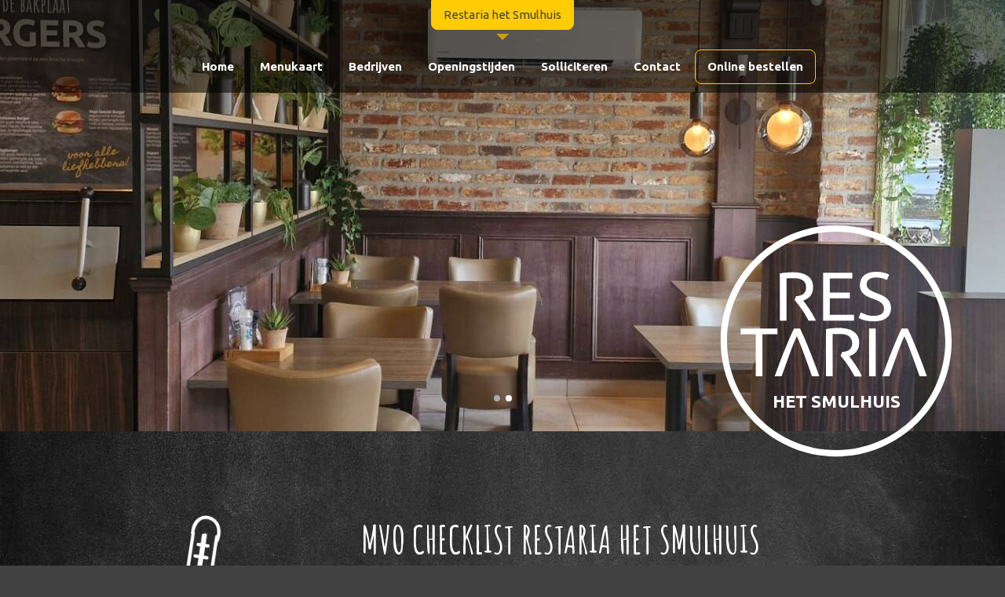

--- FILE ---
content_type: text/html; charset=UTF-8
request_url: https://www.restariahetsmulhuishapert.nl/mvo
body_size: 11381
content:
<!doctype html>
<html lang="nl">
<head>
    <title>mvo</title>
    <link rel="apple-touch-icon" sizes="57x57" href="/favicons/apple-icon-57x57.png">
    <link rel="apple-touch-icon" sizes="60x60" href="/favicons/apple-icon-60x60.png">
    <link rel="apple-touch-icon" sizes="72x72" href="/favicons/apple-icon-72x72.png">
    <link rel="apple-touch-icon" sizes="76x76" href="/favicons/apple-icon-76x76.png">
    <link rel="apple-touch-icon" sizes="114x114" href="/favicons/apple-icon-114x114.png">
    <link rel="apple-touch-icon" sizes="120x120" href="/favicons/apple-icon-120x120.png">
    <link rel="apple-touch-icon" sizes="144x144" href="/favicons/apple-icon-144x144.png">
    <link rel="apple-touch-icon" sizes="152x152" href="/favicons/apple-icon-152x152.png">
    <link rel="apple-touch-icon" sizes="180x180" href="/favicons/apple-icon-180x180.png">
    <link rel="icon" type="image/png" sizes="192x192"  href="/favicons/android-icon-192x192.png">
    <link rel="icon" type="image/png" sizes="32x32" href="/favicons/favicon-32x32.png">
    <link rel="icon" type="image/png" sizes="96x96" href="/favicons/favicon-96x96.png">
    <link rel="icon" type="image/png" sizes="16x16" href="/favicons/favicon-16x16.png">
    <link rel="manifest" href="/favicons/manifest.json">
    <meta name="msapplication-TileColor" content="#ffffff">
    <meta name="msapplication-TileImage" content="/ms-icon-144x144.png">
    <meta name="theme-color" content="#ffffff">
    <meta charset="UTF-8">
<meta http-equiv="X-UA-Compatible" content="IE=edge"/>
    <meta name="description" content="maatschappelijk verantwoord ondernemen"/>
<meta name="copyright" content="2005 - 2026 Inovamedia.nl"/>
<meta name="reply-to" content="info@inovamedia.nl"/>
<meta name="author" content="Inovamedia.nl"/>
<meta name="language" content="nl"/>
<meta name="revisit-after" content="1 day"/>
<meta name="rating" content="general"/>
    <meta name="robots" content="index,follow"/>
    <meta name="robots" content="All"/>
<meta name="generator" content="InovaMedia CMeleon5"/>
<meta name="viewport" content="width=device-width, initial-scale=1">
<meta name="csrf-token" content="UXVQJz7zLAqePu1TkQh6mVaDxzcE3VrjbpOsjOuH">    <link rel="stylesheet" href="/css/application_93a64840acc580dcad027b770cd8f670.min.css"/>
        <!-- Google Analytics -->
        <script>
            (function (i, s, o, g, r, a, m) {
                i['GoogleAnalyticsObject'] = r;
                i[r] = i[r] || function () {
                    (i[r].q = i[r].q || []).push(arguments)
                }, i[r].l = 1 * new Date();
                a = s.createElement(o),
                    m = s.getElementsByTagName(o)[0];
                a.async = 1;
                a.src = g;
                m.parentNode.insertBefore(a, m)
            })(window, document, 'script', '//www.google-analytics.com/analytics.js', 'ga');

            /* Create google tracker object */
            ga('create', 'UA-99050113-22', 'auto');
            /* Include plugin that is used to provide advertising features like
             remarketing and demographics and interest reporting in Google Analytics */
            ga('require', 'displayfeatures');
            ga('send', 'pageview');

        </script>
        <!-- End Google Analytics -->
    </head>
<body>



<div class="frontend">
        <header class="container-fluid main-header">
    <nav class="nav-wrapper">
        <div class="row row-slide-down-menu">
            <div class="container">
                <div class="row">
                    <div class="col-xs-12 col-slide-down-menu">
                        <div class="row">
                            <div class="col-figure hidden-xs hidden-sm col-md-3">
                                <div class="primary-block">
                                                                            <figure>
                                            <img src="/images/filemanager/models/file/building-photo/99-Restaria het Smulhuis Hapert.jpg"
                                                 alt="Pand"
                                                 class="img-responsive img-circle">
                                        </figure>
                                                                    </div>
                            </div>
                            <div class="col-xs-12 col-sm-4 col-sm-push-8 col-md-3 col-md-push-6">
                                <div class="secondary-block" data-nosnippet>
                                    <svg class="clock" id="e68f90fa-677f-4a3f-b1f0-42626721b94e" xmlns="http://www.w3.org/2000/svg" xmlns:xlink="http://www.w3.org/1999/xlink" viewBox="0 0 225.37 315.67"><defs><style>.f05d9aad-d199-4d52-9da8-64a62c996966{fill:none;}.\38 afc17d1-0609-41b6-bb98-6ce018d7b79f{clip-path:url(#60f30f5f-ba4e-4605-ac07-d50be8c81fc6);}.b75b3375-2a9c-40a9-b312-7b0bc30f2360{fill:#fff;}</style><clipPath id="60f30f5f-ba4e-4605-ac07-d50be8c81fc6" transform="translate(0 0)"><rect class="f05d9aad-d199-4d52-9da8-64a62c996966" width="225.37" height="315.67"/></clipPath></defs><title>Klok</title><g class="8afc17d1-0609-41b6-bb98-6ce018d7b79f"><path class="b75b3375-2a9c-40a9-b312-7b0bc30f2360" d="M212.29,259.68c1.07-2.31-2.78-4.22-4-2-23.16,42.57-75.28,58.63-121.1,51.07-29.09-4.8-53.86-22.86-70-47.23-19.87-30-11.67-65.23-10.69-98.77A1.27,1.27,0,0,0,4,162.58C0,198.4-6,234.35,14.79,266.25a109.11,109.11,0,0,0,69.1,46.82c46.56,9.7,107.08-7.5,128.39-53.38" transform="translate(0 0)"/><path class="b75b3375-2a9c-40a9-b312-7b0bc30f2360" d="M186.67,240c11.9-19,8.72-41.45,5.28-62.46s-12.32-36.35-30.13-48.44c-17.48-11.86-35.57-16.52-56.42-14.05-13,1.54-33.81,4.16-39,18.53-0.52,1.43,1.67,2.58,2.43,1.2,6.77-12.45,24.75-14,37.38-15.42,20-2.19,36.13,3.06,52.91,13.8a58.59,58.59,0,0,1,24.45,30.42,13.35,13.35,0,0,1-6.84,2.9c-1.59.16-1.41,2.69,0.15,2.76a11.47,11.47,0,0,0,7.69-2.59,69.91,69.91,0,0,1,2,8.75c3.43,21,7,42.5-3.66,62.1-1.36,2.51,2.18,5,3.76,2.5" transform="translate(0 0)"/><path class="b75b3375-2a9c-40a9-b312-7b0bc30f2360" d="M25.64,244.51c15.26,24.72,34.86,44.16,64.7,48,1.94,0.25,2.63-2.93.7-3.38-12.7-2.92-24.18-6.61-34.89-14.28-11.61-8.32-20.47-20.09-28.53-31.71-0.77-1.11-2.68.17-2,1.32" transform="translate(0 0)"/><path class="b75b3375-2a9c-40a9-b312-7b0bc30f2360" d="M149.16,101.8c-1.18.5-.53,2.53,0.71,2.15,16-4.83,36.41,18.76,42.29,31.6,1.05,2.3,4.36.6,3.48-1.7-5.49-14.32-29.22-39.4-46.48-32.06" transform="translate(0 0)"/><path class="b75b3375-2a9c-40a9-b312-7b0bc30f2360" d="M17.62,118.39c0.62-1.55-1.65-2.59-2.55-1.27a16.33,16.33,0,0,1-1,1.35,0.93,0.93,0,0,0-.19.76c-1.08,1.94-2.16,3.88-3.09,5.9s-2.33,5.58-.38,7.48a2,2,0,0,0,2,.38,6.71,6.71,0,0,0-.4,1.59c-0.2,1.74,2.07,2.28,3,1,1.34-1.76,2.15-4.1,3.25-6a29.18,29.18,0,0,0,3.08-6.82c0.34-1.29-1.55-2.46-2.24-1.11-1.19,2.35-2.64,4.56-4.05,6.77-0.52.82-1.12,1.68-1.66,2.58-1.12-4,2.75-9,4.17-12.6" transform="translate(0 0)"/><path class="b75b3375-2a9c-40a9-b312-7b0bc30f2360" d="M109.72,76.1c-5.53,1.17-11.51.85-16.8,3-1.87.76-.84,3.92,1.12,3.39,5.44-1.49,11.28-1.7,16.54-3.78,1.47-.58.64-2.91-0.86-2.6" transform="translate(0 0)"/><path class="b75b3375-2a9c-40a9-b312-7b0bc30f2360" d="M111,72.46c-5.85-1.54-14.45-.73-20,1.42-1.9.73-.84,3.91,1.12,3.4A62.42,62.42,0,0,1,102,75.47c2.86-.27,6,0,8.82-0.79,1-.28,1.37-1.9.16-2.22" transform="translate(0 0)"/><path class="b75b3375-2a9c-40a9-b312-7b0bc30f2360" d="M92.73,70.71c6.08-1,12-2,18.1-2.54,1.33-.12,1.1-2.11-0.12-2.25-6.06-.7-13.31-0.72-19.06,1.52-1.89.74-.79,3.57,1.08,3.27" transform="translate(0 0)"/><path class="b75b3375-2a9c-40a9-b312-7b0bc30f2360" d="M94.29,61c-1.77.6-.76,3.6,1,3.11a52.56,52.56,0,0,1,12-1.61c1.66-.06,1.93-2.48.2-2.63-4.47-.38-8.9-0.34-13.18,1.13" transform="translate(0 0)"/><path class="b75b3375-2a9c-40a9-b312-7b0bc30f2360" d="M75.44,33.71c-11.12,8,6.15,25.09,14.9,26.52,2,0.32,2.27-2.5.66-3.2-6.43-2.79-21.62-13.61-14.14-21.71a1.08,1.08,0,0,0-1.42-1.61" transform="translate(0 0)"/><path class="b75b3375-2a9c-40a9-b312-7b0bc30f2360" d="M138.32,56.87a1.13,1.13,0,0,0-1,2c14.62,9.14,27.45-20.21,19.56-30.77-1.23-1.64-4.06.24-3,2,5.51,9.2-3,30.8-15.56,26.76" transform="translate(0 0)"/><path class="b75b3375-2a9c-40a9-b312-7b0bc30f2360" d="M200.8,119.41c0.86,1.08,1.68,2.21,2.43,3.37a13,13,0,0,0,1.72,2.67,1.76,1.76,0,0,0,3-1.48c-0.12-1.26-1.31-2.52-2-3.5a39.27,39.27,0,0,0-3.69-4.32c-1.9-1.92-4.62-4.44-7.54-3.25a1.09,1.09,0,0,0,.67,2c1.78-.5,4.48,3.31,5.4,4.46" transform="translate(0 0)"/><path class="b75b3375-2a9c-40a9-b312-7b0bc30f2360" d="M209.05,118.36a42.23,42.23,0,0,0-6.31-8.64,1.38,1.38,0,0,0-2.07,1.83,57.63,57.63,0,0,1,5.4,8.27c1,1.88,4,.43,3-1.46" transform="translate(0 0)"/><path class="b75b3375-2a9c-40a9-b312-7b0bc30f2360" d="M34.16,242.23a1.05,1.05,0,0,0-1.89.92c4.24,10.86,14.53,18,23,25.49,9.47,8.33,19.72,15.19,32.44,17,2.55,0.36,2.73-3.47.3-3.92-11.84-2.21-21.26-8.16-30.34-15.81-8.44-7.12-18.38-13.57-23.51-23.67" transform="translate(0 0)"/><path class="b75b3375-2a9c-40a9-b312-7b0bc30f2360" d="M196.23,147.54c-4.84-13.85-14.29-22.52-25.69-31.14-6-4.51-17.64-15.35-25.91-10.67a1.11,1.11,0,0,0,1,2c7.72-3.11,18.77,8.35,24.21,12.73,10.36,8.34,17.88,16.32,23.07,28.73,0.95,2.26,4.13.58,3.36-1.64" transform="translate(0 0)"/><path class="b75b3375-2a9c-40a9-b312-7b0bc30f2360" d="M8.78,236.68c2.49,6.09,3.69,12.22,7,18a108.35,108.35,0,0,0,8.74,12.44,95.41,95.41,0,0,0,24.66,22.56c1.85,1.14,3.74-1.66,1.88-2.82C41.75,281,34,273.34,26.86,265c-7.8-9.15-11.3-18.59-16-29.33-0.59-1.34-2.58-.35-2,1" transform="translate(0 0)"/><path class="b75b3375-2a9c-40a9-b312-7b0bc30f2360" d="M113.54,203.09c-1.5,3.06-4.6,5.29-8,4-2.12-.79-2.71-3.23-2.51-5.21,0.13-1.32.88-3.82,2.3-4.35,1-.38.69-1.76-0.13-2.12-2.61-1.14-4.45,2.64-5.18,4.49a8.56,8.56,0,0,0,2,9.42c5.08,4.82,14,1.12,14.9-5.53,0.29-2.13-2.58-2.33-3.38-.7" transform="translate(0 0)"/><path class="b75b3375-2a9c-40a9-b312-7b0bc30f2360" d="M121.11,142.08c-3.89,16.18-8.82,32.08-12.34,48.35-0.38,1.77,1.72,3.88,3.3,2.21l1.13-1.2a1.94,1.94,0,0,0,0-2.75c2.89-15.49,7.89-30.52,10.39-46.09,0.23-1.46-2.19-2-2.53-.52" transform="translate(0 0)"/><path class="b75b3375-2a9c-40a9-b312-7b0bc30f2360" d="M110.62,267.78c0.09,3.42,0,6.84,1.16,10.1,0.63,1.72,3.49.75,3-1-0.86-3.38-1.65-7.34-1.28-10.84,0.15-1.44,1.36-3.88.15-5.14a1.19,1.19,0,0,0-1.12-.39,2.94,2.94,0,0,0-1.34.92,1.05,1.05,0,0,0,.21,1.68c-0.14.45-.33,0.91-0.42,1.22a11.5,11.5,0,0,0-.41,3.45" transform="translate(0 0)"/><path class="b75b3375-2a9c-40a9-b312-7b0bc30f2360" d="M174.37,240.11a1.44,1.44,0,0,0-2.7.89c0.7,2.77,2.82,4.68,5.06,6.29,1.71,1.23,3.44-1.43,1.8-2.7s-3.29-2.52-4.17-4.48" transform="translate(0 0)"/><path class="b75b3375-2a9c-40a9-b312-7b0bc30f2360" d="M187.7,202.68c2.05-.53,1.46-3.77-0.61-3.25a45.6,45.6,0,0,1-10,.89c-1.76,0-2,2.62-.21,2.77,3.63,0.29,7.25.52,10.82-.41" transform="translate(0 0)"/><path class="b75b3375-2a9c-40a9-b312-7b0bc30f2360" d="M32,203.25a36.81,36.81,0,0,0,15.72,1.62c1.43-.14,1.24-2.37-0.14-2.46a73,73,0,0,1-14.52-2.26c-2-.54-3.08,2.39-1.07,3.1" transform="translate(0 0)"/><path class="b75b3375-2a9c-40a9-b312-7b0bc30f2360" d="M46.12,162.51c1.54,0.77,3.08-1.43,1.51-2.27a11.86,11.86,0,0,0-5.86-1.53c-1.73,0-2,2.66-.2,2.72a11,11,0,0,1,4.55,1.07" transform="translate(0 0)"/></g><g class="8afc17d1-0609-41b6-bb98-6ce018d7b79f"><path class="b75b3375-2a9c-40a9-b312-7b0bc30f2360" d="M24.71,124.62c-29,35-28.77,83.91-9,123,9.54,18.85,24.07,36.08,42.8,46.21,20.08,10.86,44.44,12.54,66.75,10.75,21.79-1.76,47.38-7.92,65.56-20.63,15.27-10.68,24.74-26.25,29.84-44,8.33-28.91,5.06-63.45-6-91.21a88.2,88.2,0,0,0-10.19-18.34l0.07-.05c4.81-5.19,11-10.49,7.5-18.27-3.26-7.29-10.45-13.18-17.32-17a1.81,1.81,0,0,0-2.09.14,24,24,0,0,0-9.13,12.1,1.12,1.12,0,0,0,0,.16c-2.67-2.36-5.37-4.62-8.1-6.78-11.78-9.33-25.68-13.9-40.14-16.13a1.63,1.63,0,0,0,.16-0.5c0.59-5.89,2.77-12.51,2.8-18.74,19.39-1.55,26.49-22.09,21.23-39C153.66,7.86,133.82-1.39,115.5.17,97.59,1.69,79.79,9.78,71.89,26.74c-4,8.61-2.21,17.52,2,25.62,2.93,5.63,9.52,12.16,16.32,12-1.17,6.75.53,14.81,2.36,20.38a124.25,124.25,0,0,0-60.15,31.59c-3.53-3.83-6.58-9.17-11.86-10.58-4.8-1.28-9.28,3.33-12.06,6.56-6.78,7.85-6.15,19.9,4.4,23.75,2.18,0.8,3.14-2.38,1.15-3.33-8.36-4-7.68-11.84-2.72-18.53,2.88-3.89,7.14-7,11.67-3.8,2.9,2.06,5.16,5.14,7.76,7.58-2.13,2.16-4.16,4.37-6,6.65m161.25-16A28.33,28.33,0,0,1,193.32,99c1.53-1.24,7.67,4.84,8.64,5.71,3.23,2.91,6.06,6.28,7.32,10.5,1.48,5-3.86,9-6.95,12.32a139.34,139.34,0,0,0-17-18.35,1.11,1.11,0,0,0,.67-0.57M93.66,56.54a1.41,1.41,0,0,0-.75-0.33c-5.57-.7-9.12-9.44-10.33-13.69-1.84-6.51-.53-13.11,2.74-18.84,5.32-9.34,16.8-13.35,26.83-14.49a34.49,34.49,0,0,1,32.58,15.17c4.45,6.82,5.73,28.93-6.32,30.69a2,2,0,0,0-1.76,2.44,14.88,14.88,0,0,0-.77-1.46c-4.35-7.2-17.53-4.82-24.25-4.64-6.57.18-13.36-.15-18,5.14M74.16,43.78c-2.46-7.6.2-15.06,4.36-21.42,7.53-11.51,22.36-16.63,35.34-18.19,15.09-1.81,30.07,3.7,38.45,16.74,9.35,14.54,4.46,37.95-14.54,39.93a16.25,16.25,0,0,0-.72-2.37,2.26,2.26,0,0,0,2.2,1C152.3,58.14,154,37,151.13,27.74c-4.79-15.18-22.29-23.57-37.32-22.61-15.23,1-29.68,8.24-34.92,23.3-2.57,7.38-.56,16.23,3.16,22.78,1.85,3.26,5.67,8.22,9.87,7.9a15.72,15.72,0,0,0-1,2.19c-8.65.2-14.56-10.58-16.8-17.52M96.32,58.6c3.31-5.3,13.55-3.66,18.73-3.87,9.15-.36,20-0.53,19.2,11.88-0.37,5.94-2.76,11.6-2.45,17.58q-1.86-.24-3.74-0.44a96.9,96.9,0,0,0-33.17.54C93.15,76.21,91.71,66,96.32,58.6M43.75,111.07c27-21.82,67.83-30.36,100.86-19.67a1.3,1.3,0,0,0,1.59-.55,84.15,84.15,0,0,1,11.52,4c14.08,6.15,25.78,17.72,35.79,29.08C210,142.69,217,165.27,219.68,189.66c2.32,20.88.44,42.64-7.91,62-10,23.15-30.56,34.64-53.62,41.88-26.12,8.2-55,10-81.52,2.67-25.19-6.94-43.14-25.82-55.66-48C-4.67,202.87,2.26,144.58,43.75,111.07" transform="translate(0 0)"/><path class="b75b3375-2a9c-40a9-b312-7b0bc30f2360" d="M158.16,269.89c41.68-20,48.87-67.81,34.16-108.11-4.59-12.57-11.75-26.09-22.32-34.68C160,119,147.92,114.94,135.57,112a1.71,1.71,0,0,0-1.11.11,73.56,73.56,0,0,0-23.59-1.44,1.33,1.33,0,0,0-1.84-.18,1.93,1.93,0,0,0-.36.4C85.91,113.67,63.81,126,49,143.09c-28,32.15-25.14,77.54,1.69,109.74C77.71,285.3,122,287.26,158.16,269.89m-117.22-109c0.81-1.56,1.7-3.08,2.62-4.58,4.64,1.38,8.15,5.09,13.11,5.62,1.45,0.15,1.53-1.95.17-2.21-4.37-.82-7.44-4.81-11.59-6.06a89,89,0,0,1,29.54-27.37c0.21,4.3,1.77,9,5.21,11.59a1.1,1.1,0,0,0,1.42-1.63c-3.21-3-3.37-7.47-3.8-11.54a92.57,92.57,0,0,1,30.67-10.06c0.11,0.69.24,1.34,0.3,1.84,0.49,4.55.1,9.16,0.45,13.72,0.14,1.82,3.3,1.65,3.2-.18-0.17-3-.14-6.1-0.24-9.15,0-1.29-.14-2.57-0.26-3.86-0.05-.58-0.41-1.68-0.67-2.72a80.1,80.1,0,0,1,24,1c18.8,5.92,34.05,12.57,44.7,30.15a107.25,107.25,0,0,1,14.15,70.4c-3.56,23.78-19.71,41.24-40.25,51.16a1.26,1.26,0,0,0,0-.5,60,60,0,0,0-3.84-10,1.34,1.34,0,0,0-2.41,1.18c1.27,3.21,2.21,6.55,3.35,9.8a1.19,1.19,0,0,0,.58.66,97,97,0,0,1-34,8.19,1.18,1.18,0,0,0,.08-0.17c1.77-6.6.9-14,.54-20.75-0.08-1.49-2.31-1.76-2.39-.18-0.31,6.82-.64,13.49-1.31,20.28a1.42,1.42,0,0,0,.25,1,88.11,88.11,0,0,1-24.48-2.68,65.82,65.82,0,0,1-13.55-5.21l0,0a81.33,81.33,0,0,0,6.9-14.6c0.46-1.23-1.43-2.22-2.09-1-2.58,4.68-5.25,9.43-7.53,14.26-35.1-20-51.66-70.34-32.92-106.28" transform="translate(0 0)"/><path class="b75b3375-2a9c-40a9-b312-7b0bc30f2360" d="M116.41,205.82c3.61-.75,6.87-4,6.44-7.84a9.4,9.4,0,0,0-3.36-5.87c6.83-18.2,8.59-38.39,14.09-57.12a28.28,28.28,0,0,0,5.06.87,1.61,1.61,0,0,0,1.71-1.47c0.42-4.93-2.74-9.1-2.5-14a1.61,1.61,0,0,0-3.21-.24,9.68,9.68,0,0,0,0,2.67c-2,2.26-4.77,5.24-4.87,8.2a3.2,3.2,0,0,0,1.08,2.56l-0.73,1.16a0.81,0.81,0,0,0-.05,1c-7.3,16.86-10.12,36.7-13.86,54.54a7.1,7.1,0,0,0-3.12-.31c-4.33.59-6.51,4.31-6.51,8.24-1.22-.21-2.62,1-1.83,2.27a11,11,0,0,0,11.68,5.37m16.44-75.49a13.92,13.92,0,0,1,2.56-4.14,31.12,31.12,0,0,1,1.71,6.36c-2-.16-4.8-0.6-4.27-2.22m-19.06,62.82c2.66,0.05,5.66,3.14,5.44,5.83-0.17,2.11-2.65,3.12-4.41,3.37a7.31,7.31,0,0,1-5.75-2.13c-0.39-3.17.91-7.15,4.71-7.07" transform="translate(0 0)"/><path class="b75b3375-2a9c-40a9-b312-7b0bc30f2360" d="M169.72,199.93c7.93,0.16,15.9.51,23.82,0.29,1.75,0,2-2.7.21-2.75-7.94-.22-15.93.13-23.87,0.29-1.38,0-1.58,2.15-.16,2.17" transform="translate(0 0)"/><path class="b75b3375-2a9c-40a9-b312-7b0bc30f2360" d="M59.19,196.82c-7.29,1.66-15.72,3.15-23.13,1.46-1.88-.43-2.92,2.28-1,2.9,3.74,1.21,8,.77,11.84.5,4.25-.3,9.14-0.75,13-2.67a1.16,1.16,0,0,0-.72-2.18" transform="translate(0 0)"/><path class="b75b3375-2a9c-40a9-b312-7b0bc30f2360" d="M146.08,141.23c1.28-1.78,2.44-3.63,3.65-5.47,1.37-2.08,3-3.87,4.52-5.86,1-1.41-.94-2.94-2.22-1.94-3.66,2.88-5.7,8-8,11.92a1.21,1.21,0,0,0,2,1.35" transform="translate(0 0)"/><path class="b75b3375-2a9c-40a9-b312-7b0bc30f2360" d="M174.42,169c4.11-1.19,9-2.44,12.23-5.3,1.43-1.24-.42-3.22-1.91-2.16-3.39,2.41-7.4,3.42-11,5.39-1,.57-0.56,2.43.68,2.07" transform="translate(0 0)"/><path class="b75b3375-2a9c-40a9-b312-7b0bc30f2360" d="M176.31,245.47c1,1.8,3.81.45,2.88-1.4-2-3.93-4.87-7.54-9-9.33-1.35-.59-2.27,1.46-1.11,2.25a23.47,23.47,0,0,1,7.21,8.48" transform="translate(0 0)"/><path class="b75b3375-2a9c-40a9-b312-7b0bc30f2360" d="M56.82,243.84l-3.54,3.52c-1.14,1.13.52,3,1.65,1.88l3.52-3.54c1.11-1.12-.5-3-1.63-1.85" transform="translate(0 0)"/></g></svg>                                    <p>Momenteel gesloten.</p>
                                </div>
                            </div>
                            <div class="col-xs-12 contact-info col-sm-4 col-sm-pull-4 col-md-3 col-md-pull-3">
                                <div class="primary-block">
                                    <address>
                                        <p>
                                            <strong>Restaria het Smulhuis</strong>
                                            Nieuwstraat 18<br>
                                            5527AT Hapert
                                            <br>
                                            <span class="telephone">0497-381051</span><br>
                                            <span class="email-address">info@restariahetsmulhuishapert.nl</span>
                                        </p>
                                    </address>
                                </div>
                            </div>
                            <div class="hidden-xs col-sm-4 col-sm-pull-4 col-md-3 col-md-pull-3">
                                <div class="primary-block business-hours">
                                    <p><b>Openingstijden: <br></b>Maandag 12:00-20:00 <br>Dinsdag 12:00-20:00<br>Woensdag 12:00-20:00 <br>Donderdag 12:00-20:00 <br>Vrijdag 12:00-20:00 <br>Zaterdag 12:00-20:00 <br>Zondag 12:00-20:00<br></p>
                                </div>
                            </div>
                        </div>
                    </div>
                    <div class="col-xs-12 text-center">
                        <p>
                            <button class="btn btn-primary btn-slide-down"
                                    data-target-elements="this, .col-slide-down-menu" data-toggle-class-on-click="open">
                                Restaria het Smulhuis
                            </button>
                        </p>
                    </div>
                </div>
            </div>
        </div>
        <div class="row row-nav">
            <button type="button" class="navbar-toggle collapsed" data-toggle="collapse" data-target="#navbar"
                    aria-expanded="false" aria-controls="navbar">
                <span class="sr-only">Navigatie in-/uitklappen</span>
                <span class="icon-bar"></span>
                <span class="icon-bar"></span>
                <span class="icon-bar"></span>
            </button>
            <div id="navbar" class="navbar-collapse collapse">
                <ul class="nav navbar-nav">
                                                                        <li>
                                <a href="/" >
                                    Home
                                </a>
                            </li>
                                                    <li>
                                <a href="/ons-assortiment" >
                                    Menukaart
                                </a>
                            </li>
                                                    <li>
                                <a href="/bedrijven" >
                                    Bedrijven
                                </a>
                            </li>
                                                    <li>
                                <a href="/openingstijden" >
                                    Openingstijden
                                </a>
                            </li>
                                                    <li>
                                <a href="/solliciteren" >
                                    Solliciteren
                                </a>
                            </li>
                                                    <li>
                                <a href="/contact" >
                                    Contact
                                </a>
                            </li>
                                                    <li>
                                <a href="https://e-food.nl/skin/restaria/hapert/restaria-het-smulhuis-hapert-1/start"  class="external" target="_blank" >
                                    Online bestellen
                                </a>
                            </li>
                                                            </ul>
            </div>
        </div>
    </nav>
    <div class="row row-carousel">
        <div id="carousel-header" class="carousel slide" data-ride="carousel" data-hover="null">
            <ol class="carousel-indicators">
                                    <li data-target="#carousel-header" data-slide-to="0"
                         class="active" ></li>
                                    <li data-target="#carousel-header" data-slide-to="1"
                        ></li>
                            </ol>

            <div class="carousel-inner" role="listbox">
                                    <div class="item  active "
                         style="background-image: url('/images/carousel/models/item/carousel-slide/159-WhatsApp Image 2024-07-17 at 11.03.42 (1) (3).jpeg')"></div>
                                    <div class="item "
                         style="background-image: url('/images/carousel/models/item/carousel-slide/89-AdobeStock_63875162 (1).jpg')"></div>
                            </div>

            <div class="container">
                <svg class="logo" version="1.0" xmlns="http://www.w3.org/2000/svg" x="0px" y="0px"
     viewBox="0 0 263.6 263.6" style="enable-background:new 0 0 263.6 263.6;" xml:space="preserve" pointer-events="none">
<style type="text/css">
    .st0 {
        clip-path: url(#SVGID_2_);
    }

    .st1 {
        font-family: 'Ubuntu', 'Arial', sans-serif;
        text-transform: uppercase;
        font-size: 18px;
        font-weight: bold;
    }
</style>
    <g>
        <defs>
            <rect id="SVGID_1_" x="10.6" y="10.6" width="242.4" height="242.4"/>
        </defs>
        <path class="st0" d="M131.8,17.3c-63.1,0-114.5,51.4-114.5,114.5c0,63.1,51.4,114.5,114.5,114.5c63.1,0,114.5-51.4,114.5-114.5
		C246.3,68.7,195,17.3,131.8,17.3 M131.8,253C65,253,10.6,198.6,10.6,131.8S65,10.6,131.8,10.6C198.6,10.6,253,65,253,131.8
		S198.6,253,131.8,253"/>
        <polygon class="st0" points="118.1,110.5 118.1,60.3 148.7,60.3 148.7,66.4 125.1,66.4 125.1,81.2 146.1,81.2 146.1,87.1
		125.1,87.1 125.1,104.5 150.5,104.5 150.5,110.5 	"/>
        <path class="st0" d="M171,105.5c7.3,0,11-2.5,11-7.5c0-1.5-0.3-2.9-1-3.9c-0.6-1.1-1.5-2-2.6-2.8c-1.1-0.8-2.4-1.5-3.8-2.1
		c-1.4-0.6-2.9-1.2-4.5-1.7c-1.8-0.6-3.6-1.3-5.2-2.1c-1.6-0.8-3.1-1.7-4.3-2.8c-1.2-1.1-2.2-2.4-2.9-3.9c-0.7-1.5-1-3.3-1-5.4
		c0-4.4,1.5-7.8,4.5-10.3c3-2.5,7.1-3.7,12.4-3.7c3,0,5.8,0.3,8.3,1c2.5,0.6,4.3,1.4,5.5,2.1L185,68c-1-0.6-2.5-1.2-4.5-1.8
		c-2-0.6-4.3-0.9-7-0.9c-1.3,0-2.6,0.1-3.8,0.4c-1.2,0.3-2.2,0.7-3,1.3c-0.9,0.6-1.6,1.3-2.1,2.2c-0.5,0.9-0.8,1.9-0.8,3.1
		c0,1.4,0.3,2.5,0.8,3.4c0.5,0.9,1.3,1.7,2.2,2.4c1,0.7,2.1,1.3,3.4,1.9c1.3,0.6,2.7,1.2,4.2,1.7c2.2,0.9,4.2,1.7,6,2.6
		c1.8,0.9,3.4,1.9,4.7,3.1c1.3,1.2,2.4,2.6,3.1,4.3c0.7,1.7,1.1,3.7,1.1,6c0,4.4-1.6,7.8-4.8,10.1c-3.2,2.4-7.7,3.5-13.6,3.5
		c-2,0-3.8-0.1-5.5-0.4c-1.7-0.3-3.1-0.6-4.4-0.9c-1.3-0.4-2.4-0.7-3.4-1.2c-0.9-0.4-1.7-0.8-2.2-1.1l2.1-5.8
		c1.1,0.6,2.8,1.3,5.1,2.1C164.9,105.1,167.7,105.5,171,105.5"/>
        <polygon class="st0"
                 points="70.2,118.8 70.2,124.8 54.4,124.8 54.4,168.9 47.4,168.9 47.4,124.8 31.6,124.8 31.6,118.8 	"/>
        <rect x="166.3" y="118.8" class="st0" width="7" height="50.1"/>
        <path class="st0" d="M106.4,168.9c-3.7-10.8-9.7-26.8-11.2-30.8c-1.5-3.9-3.1-7.7-4.7-11.3c-1.7,3.6-3.3,7.4-4.8,11.3
		c-1.5,3.9-6.3,17.3-11.1,30.8h-7.3c1.9-5.3,3.7-10.2,5.4-14.7c1.7-4.5,3.3-8.8,5-12.8c1.6-4,3.2-7.9,4.8-11.6c1.6-3.7,3.3-7.3,5-11
		h6.4c1.7,3.6,3.4,7.3,5,11c1.6,3.7,3.2,7.6,4.8,11.6c1.6,4,3.3,8.3,5,12.8c1.7,4.5,3.5,9.4,5.4,14.7H106.4z"/>
        <path class="st0" d="M219.3,168.9c-3.7-10.8-9.7-26.8-11.2-30.8c-1.5-3.9-3.1-7.7-4.7-11.3c-1.7,3.6-3.3,7.4-4.8,11.3
		c-1.5,3.9-6.3,17.3-11.1,30.8h-7.3c1.9-5.3,3.7-10.2,5.4-14.7c1.7-4.5,3.3-8.8,5-12.8c1.6-4,3.2-7.9,4.8-11.6c1.6-3.7,3.3-7.3,5-11
		h6.4c1.7,3.6,3.4,7.3,5,11c1.6,3.7,3.2,7.6,4.8,11.6c1.6,4,3.3,8.3,5,12.8c1.7,4.5,3.5,9.4,5.4,14.7H219.3z"/>
        <path class="st0" d="M155.7,162.9c-1.2-2.1-2.5-4.1-3.7-6c-1.3-1.9-2.5-3.6-3.6-5.2c-1.2-1.6-2.2-2.8-2.9-3.8
		c3.4-1.2,6-2.9,7.8-5.3c1.8-2.4,2.6-5.2,2.6-8.5c0-5.3-1.8-9.2-5.5-11.9c-3.7-2.6-9-4-16.1-4c-2,0-4.3,0.1-6.7,0.3
		c-2.4,0.2-4.6,0.5-6.6,1v49.4h7v-44.2c1.6-0.1,3.9-0.2,6.9-0.2c1.9,0,3.7,0.1,5.3,0.4c1.7,0.3,3.1,0.8,4.3,1.5
		c1.2,0.7,2.2,1.7,2.9,3c0.7,1.3,1.1,2.8,1.1,4.7c0,2-0.4,3.7-1.1,4.9c-0.7,1.2-1.7,2.2-3.1,2.9c-1.3,0.7-3,1.1-4.9,1.4
		c-0.5,0.1-1,0.1-1.5,0.2l-1.4,3.9c1.9,2.3,4,5,4.7,5.9c1.1,1.5,2.3,3.1,3.4,4.8c1.2,1.7,2.3,3.5,3.4,5.4c1.1,1.9,2.2,3.7,3.1,5.6
		h7.7C157.9,166.9,156.9,164.9,155.7,162.9"/>
        <path class="st0" d="M107.4,104.5c-1.2-2.1-2.5-4.1-3.7-6c-1.3-1.9-2.5-3.6-3.6-5.2c-1.2-1.6-2.2-2.8-2.9-3.8
		c3.4-1.2,6-2.9,7.8-5.3c1.8-2.4,2.6-5.2,2.6-8.5c0-5.3-1.8-9.2-5.5-11.9c-3.7-2.7-9-4-16.1-4c-2,0-4.3,0.1-6.7,0.3
		c-2.4,0.2-4.6,0.5-6.6,1v49.4h7V66.2c1.6-0.1,3.9-0.2,6.9-0.2c1.9,0,3.7,0.1,5.3,0.4c1.7,0.3,3.1,0.8,4.3,1.5
		c1.2,0.7,2.2,1.7,2.9,3c0.7,1.3,1.1,2.8,1.1,4.7c0,2-0.4,3.7-1.1,4.9c-0.7,1.2-1.8,2.2-3.1,2.9c-1.3,0.7-3,1.1-4.9,1.4
		c-0.5,0.1-1,0.1-1.5,0.2l-1.4,3.9c1.9,2.3,4,5,4.7,5.9c1.1,1.5,2.3,3.1,3.4,4.8c1.2,1.7,2.3,3.5,3.4,5.4c1.1,1.9,2.2,3.7,3.1,5.6
		h7.7C109.7,108.5,108.6,106.5,107.4,104.5"/>
        <text class="st0 st1" x="131.8" y="202" text-anchor="middle">het Smulhuis </text>
    </g>
</svg>
            </div>
        </div>
    </div>
</header>

    
    <main class="product-wrapper">
        <div class="container">
            <div class="row">
                <div class="col-xs-12">
                    <div class="region-main-content main-content" >
            <div class="block clearfix" >

    
        <div class="row">
        <div class="col-xs-4">
            
                                            <img src="/images/post/models/post/block-image/64-thermometer.png"
                             title="thermometer.png" alt=""
                             class="img-responsive"/>
                                                </div>
        <div class="col-xs-8">
                                                <h1>MVO checklist Restaria het Smulhuis</h1>
                                        <p>Restaria het Smulhuis wil vanuit haar formule-gedachte graag op een duurzame manier bijdragen aan een betere samenleving door Maatschappelijk Verantwoord te Ondernemen. Hiervoor zijn vanuit de formule een aantal criteria opgesteld die meten in hoeverre Restaria het Smulhuis voldoet aan Maatschappelijk Verantwoord Ondernemen, van het gebruik van Duurzaam verpakkingsmateriaal tot een rolstoelvriendelijke entree.<br></p><p><br>Op basis van de criteria behaalt Restaria het Smulhuis een totaalscore voor MVO. Deze totaalscore wordt weergegeven in de vorm van een ‘MVO-thermometer’. In deze thermometer is direct te zien in hoeverre Restaria het Smulhuis bezig is met Maatschappelijk Verantwoord Ondernemen en welke verbeterpunten er nog zijn voor de toekomst. <br></p><p><br>Binnen Restaria geloven wij dat MVO hand in hand moet kunnen gaan met betaalbare prijzen. Samen kunnen we bijdragen aan een stabielere toekomst voor iedereen, zonder daarvoor teveel te hoeven betalen. Wanneer u als consument een Restaria bezoekt, draagt u automatisch bij aan een duurzamere samenleving.</p>

                    </div>
    </div>

    </div>                </div>
                </div>
            </div>
        </div>
    </main>


    <footer class="main-footer">
    <div class="primary-block">
        <div class="container">
            <div class="row">
                <div class="col-xs-12 col-sm-4 col-md-3">
                    <div class="inner">
                        <svg class="logo" version="1.0" xmlns="http://www.w3.org/2000/svg" x="0px" y="0px"
     viewBox="0 0 263.6 263.6" style="enable-background:new 0 0 263.6 263.6;" xml:space="preserve" pointer-events="none">
<style type="text/css">
    .st0 {
        clip-path: url(#SVGID_2_);
    }

    .st1 {
        font-family: 'Ubuntu', 'Arial', sans-serif;
        text-transform: uppercase;
        font-size: 18px;
        font-weight: bold;
    }
</style>
    <g>
        <defs>
            <rect id="SVGID_1_" x="10.6" y="10.6" width="242.4" height="242.4"/>
        </defs>
        <path class="st0" d="M131.8,17.3c-63.1,0-114.5,51.4-114.5,114.5c0,63.1,51.4,114.5,114.5,114.5c63.1,0,114.5-51.4,114.5-114.5
		C246.3,68.7,195,17.3,131.8,17.3 M131.8,253C65,253,10.6,198.6,10.6,131.8S65,10.6,131.8,10.6C198.6,10.6,253,65,253,131.8
		S198.6,253,131.8,253"/>
        <polygon class="st0" points="118.1,110.5 118.1,60.3 148.7,60.3 148.7,66.4 125.1,66.4 125.1,81.2 146.1,81.2 146.1,87.1
		125.1,87.1 125.1,104.5 150.5,104.5 150.5,110.5 	"/>
        <path class="st0" d="M171,105.5c7.3,0,11-2.5,11-7.5c0-1.5-0.3-2.9-1-3.9c-0.6-1.1-1.5-2-2.6-2.8c-1.1-0.8-2.4-1.5-3.8-2.1
		c-1.4-0.6-2.9-1.2-4.5-1.7c-1.8-0.6-3.6-1.3-5.2-2.1c-1.6-0.8-3.1-1.7-4.3-2.8c-1.2-1.1-2.2-2.4-2.9-3.9c-0.7-1.5-1-3.3-1-5.4
		c0-4.4,1.5-7.8,4.5-10.3c3-2.5,7.1-3.7,12.4-3.7c3,0,5.8,0.3,8.3,1c2.5,0.6,4.3,1.4,5.5,2.1L185,68c-1-0.6-2.5-1.2-4.5-1.8
		c-2-0.6-4.3-0.9-7-0.9c-1.3,0-2.6,0.1-3.8,0.4c-1.2,0.3-2.2,0.7-3,1.3c-0.9,0.6-1.6,1.3-2.1,2.2c-0.5,0.9-0.8,1.9-0.8,3.1
		c0,1.4,0.3,2.5,0.8,3.4c0.5,0.9,1.3,1.7,2.2,2.4c1,0.7,2.1,1.3,3.4,1.9c1.3,0.6,2.7,1.2,4.2,1.7c2.2,0.9,4.2,1.7,6,2.6
		c1.8,0.9,3.4,1.9,4.7,3.1c1.3,1.2,2.4,2.6,3.1,4.3c0.7,1.7,1.1,3.7,1.1,6c0,4.4-1.6,7.8-4.8,10.1c-3.2,2.4-7.7,3.5-13.6,3.5
		c-2,0-3.8-0.1-5.5-0.4c-1.7-0.3-3.1-0.6-4.4-0.9c-1.3-0.4-2.4-0.7-3.4-1.2c-0.9-0.4-1.7-0.8-2.2-1.1l2.1-5.8
		c1.1,0.6,2.8,1.3,5.1,2.1C164.9,105.1,167.7,105.5,171,105.5"/>
        <polygon class="st0"
                 points="70.2,118.8 70.2,124.8 54.4,124.8 54.4,168.9 47.4,168.9 47.4,124.8 31.6,124.8 31.6,118.8 	"/>
        <rect x="166.3" y="118.8" class="st0" width="7" height="50.1"/>
        <path class="st0" d="M106.4,168.9c-3.7-10.8-9.7-26.8-11.2-30.8c-1.5-3.9-3.1-7.7-4.7-11.3c-1.7,3.6-3.3,7.4-4.8,11.3
		c-1.5,3.9-6.3,17.3-11.1,30.8h-7.3c1.9-5.3,3.7-10.2,5.4-14.7c1.7-4.5,3.3-8.8,5-12.8c1.6-4,3.2-7.9,4.8-11.6c1.6-3.7,3.3-7.3,5-11
		h6.4c1.7,3.6,3.4,7.3,5,11c1.6,3.7,3.2,7.6,4.8,11.6c1.6,4,3.3,8.3,5,12.8c1.7,4.5,3.5,9.4,5.4,14.7H106.4z"/>
        <path class="st0" d="M219.3,168.9c-3.7-10.8-9.7-26.8-11.2-30.8c-1.5-3.9-3.1-7.7-4.7-11.3c-1.7,3.6-3.3,7.4-4.8,11.3
		c-1.5,3.9-6.3,17.3-11.1,30.8h-7.3c1.9-5.3,3.7-10.2,5.4-14.7c1.7-4.5,3.3-8.8,5-12.8c1.6-4,3.2-7.9,4.8-11.6c1.6-3.7,3.3-7.3,5-11
		h6.4c1.7,3.6,3.4,7.3,5,11c1.6,3.7,3.2,7.6,4.8,11.6c1.6,4,3.3,8.3,5,12.8c1.7,4.5,3.5,9.4,5.4,14.7H219.3z"/>
        <path class="st0" d="M155.7,162.9c-1.2-2.1-2.5-4.1-3.7-6c-1.3-1.9-2.5-3.6-3.6-5.2c-1.2-1.6-2.2-2.8-2.9-3.8
		c3.4-1.2,6-2.9,7.8-5.3c1.8-2.4,2.6-5.2,2.6-8.5c0-5.3-1.8-9.2-5.5-11.9c-3.7-2.6-9-4-16.1-4c-2,0-4.3,0.1-6.7,0.3
		c-2.4,0.2-4.6,0.5-6.6,1v49.4h7v-44.2c1.6-0.1,3.9-0.2,6.9-0.2c1.9,0,3.7,0.1,5.3,0.4c1.7,0.3,3.1,0.8,4.3,1.5
		c1.2,0.7,2.2,1.7,2.9,3c0.7,1.3,1.1,2.8,1.1,4.7c0,2-0.4,3.7-1.1,4.9c-0.7,1.2-1.7,2.2-3.1,2.9c-1.3,0.7-3,1.1-4.9,1.4
		c-0.5,0.1-1,0.1-1.5,0.2l-1.4,3.9c1.9,2.3,4,5,4.7,5.9c1.1,1.5,2.3,3.1,3.4,4.8c1.2,1.7,2.3,3.5,3.4,5.4c1.1,1.9,2.2,3.7,3.1,5.6
		h7.7C157.9,166.9,156.9,164.9,155.7,162.9"/>
        <path class="st0" d="M107.4,104.5c-1.2-2.1-2.5-4.1-3.7-6c-1.3-1.9-2.5-3.6-3.6-5.2c-1.2-1.6-2.2-2.8-2.9-3.8
		c3.4-1.2,6-2.9,7.8-5.3c1.8-2.4,2.6-5.2,2.6-8.5c0-5.3-1.8-9.2-5.5-11.9c-3.7-2.7-9-4-16.1-4c-2,0-4.3,0.1-6.7,0.3
		c-2.4,0.2-4.6,0.5-6.6,1v49.4h7V66.2c1.6-0.1,3.9-0.2,6.9-0.2c1.9,0,3.7,0.1,5.3,0.4c1.7,0.3,3.1,0.8,4.3,1.5
		c1.2,0.7,2.2,1.7,2.9,3c0.7,1.3,1.1,2.8,1.1,4.7c0,2-0.4,3.7-1.1,4.9c-0.7,1.2-1.8,2.2-3.1,2.9c-1.3,0.7-3,1.1-4.9,1.4
		c-0.5,0.1-1,0.1-1.5,0.2l-1.4,3.9c1.9,2.3,4,5,4.7,5.9c1.1,1.5,2.3,3.1,3.4,4.8c1.2,1.7,2.3,3.5,3.4,5.4c1.1,1.9,2.2,3.7,3.1,5.6
		h7.7C109.7,108.5,108.6,106.5,107.4,104.5"/>
        <text class="st0 st1" x="131.8" y="202" text-anchor="middle">het Smulhuis </text>
    </g>
</svg>
                        <p class="text-center visible-xs">
                                                            <a href="https://www.facebook.com/RestariahetSmulhuisHapert/" class="btn btn-primary btn-circle"
                                   title="Restaria het Smulhuis op Facebook" target="_blank">
                                    <svg class="facebook" id="fd0fd4e4-63a3-4055-8ef2-01725b27400f" xmlns="http://www.w3.org/2000/svg" xmlns:xlink="http://www.w3.org/1999/xlink" viewBox="0 0 50.06 107.41"><defs><style>.\30 b32aceb-1131-407f-aa69-40ba4ae7076d{clip-path:url(#615b7006-77d9-4274-b855-0de1254acc0f);}</style><clipPath id="615b7006-77d9-4274-b855-0de1254acc0f"><rect class="3542e64a-1084-4b2d-abff-eb560155c9dd" width="50.06" height="107.41"/></clipPath></defs><title>Facebook</title><g class="0b32aceb-1131-407f-aa69-40ba4ae7076d"><path class="1caa6632-5761-4103-a63e-25629fdb16f9" d="M33.31,35.19V25.94a20.59,20.59,0,0,1,.19-3.23,6.34,6.34,0,0,1,.88-2.25,3.61,3.61,0,0,1,2.22-1.53,15.88,15.88,0,0,1,4.07-.42h9.26V0H35.13Q22.29,0,16.69,6.09t-5.61,18V35.19H0V53.71H11.08v53.71H33.31V53.71H48.1l2-18.51H33.31Z"/></g></svg>                                </a>
                                                                                                                    <a href="https://www.instagram.com/restariahetsmulhuishapert/" class="btn btn-primary btn-circle"
                                   title="Restaria het Smulhuis op Instagram" target="_blank">
                                    <svg class="instagram" id="bf22b3e1-95c4-4c28-8e40-1e6cb8ae4869" xmlns="http://www.w3.org/2000/svg" viewBox="0 0 346.99 346.99"><title>Instagram</title><path d="M181.36,310.11V169.86a68.46,68.46,0,0,1,68.46-68.46H390.07a68.46,68.46,0,0,1,68.46,68.46V310.11a68.46,68.46,0,0,1-68.46,68.46H249.82a68.46,68.46,0,0,1-68.46-68.46M249.82,66.49A103.48,103.48,0,0,0,146.45,169.86V310.11A103.49,103.49,0,0,0,249.82,413.48H390.07A103.49,103.49,0,0,0,493.44,310.11V169.86A103.49,103.49,0,0,0,390.07,66.49H249.82Z" transform="translate(-146.45 -66.49)"/><path d="M265.11,240a54.84,54.84,0,1,1,54.84,54.83A54.84,54.84,0,0,1,265.11,240m-34.91,0a89.74,89.74,0,1,0,89.75-89.75A89.85,89.85,0,0,0,230.2,240" transform="translate(-146.45 -66.49)"/><path d="M388.35,150.91a21.5,21.5,0,1,0,21.5-21.51,21.51,21.51,0,0,0-21.5,21.51" transform="translate(-146.45 -66.49)"/></svg>                                </a>
                                                    </p>
                    </div>
                </div>
                <div class="col-xs-12 col-sm-4 col-md-3">
                    <div class="inner">
                        <address>
                            <p>
                                <strong>Restaria het Smulhuis</strong><br>
                                Nieuwstraat 18<br>
                                5527AT Hapert<br>
                                <span class="telephone">0497-381051</span><br>
                                <span class="email-address">info@restariahetsmulhuishapert.nl</span>
                                                            </p>
                            <p class="hidden-xs">
                                                                    <a href="https://www.facebook.com/RestariahetSmulhuisHapert/" class="btn btn-primary btn-circle"  target="_blank">
                                        <svg class="facebook" id="fd0fd4e4-63a3-4055-8ef2-01725b27400f" xmlns="http://www.w3.org/2000/svg" xmlns:xlink="http://www.w3.org/1999/xlink" viewBox="0 0 50.06 107.41"><defs><style>.\30 b32aceb-1131-407f-aa69-40ba4ae7076d{clip-path:url(#615b7006-77d9-4274-b855-0de1254acc0f);}</style><clipPath id="615b7006-77d9-4274-b855-0de1254acc0f"><rect class="3542e64a-1084-4b2d-abff-eb560155c9dd" width="50.06" height="107.41"/></clipPath></defs><title>Facebook</title><g class="0b32aceb-1131-407f-aa69-40ba4ae7076d"><path class="1caa6632-5761-4103-a63e-25629fdb16f9" d="M33.31,35.19V25.94a20.59,20.59,0,0,1,.19-3.23,6.34,6.34,0,0,1,.88-2.25,3.61,3.61,0,0,1,2.22-1.53,15.88,15.88,0,0,1,4.07-.42h9.26V0H35.13Q22.29,0,16.69,6.09t-5.61,18V35.19H0V53.71H11.08v53.71H33.31V53.71H48.1l2-18.51H33.31Z"/></g></svg>                                    </a>
                                                                                                                                    <a href="https://www.instagram.com/restariahetsmulhuishapert/" class="btn btn-primary btn-circle"  target="_blank">
                                        <svg class="instagram" id="bf22b3e1-95c4-4c28-8e40-1e6cb8ae4869" xmlns="http://www.w3.org/2000/svg" viewBox="0 0 346.99 346.99"><title>Instagram</title><path d="M181.36,310.11V169.86a68.46,68.46,0,0,1,68.46-68.46H390.07a68.46,68.46,0,0,1,68.46,68.46V310.11a68.46,68.46,0,0,1-68.46,68.46H249.82a68.46,68.46,0,0,1-68.46-68.46M249.82,66.49A103.48,103.48,0,0,0,146.45,169.86V310.11A103.49,103.49,0,0,0,249.82,413.48H390.07A103.49,103.49,0,0,0,493.44,310.11V169.86A103.49,103.49,0,0,0,390.07,66.49H249.82Z" transform="translate(-146.45 -66.49)"/><path d="M265.11,240a54.84,54.84,0,1,1,54.84,54.83A54.84,54.84,0,0,1,265.11,240m-34.91,0a89.74,89.74,0,1,0,89.75-89.75A89.85,89.85,0,0,0,230.2,240" transform="translate(-146.45 -66.49)"/><path d="M388.35,150.91a21.5,21.5,0,1,0,21.5-21.51,21.51,21.51,0,0,0-21.5,21.51" transform="translate(-146.45 -66.49)"/></svg>                                    </a>
                                                            </p>
                        </address>
                    </div>
                </div>
                <div class="col-xs-12 col-sm-4 col-md-3">
                    <div class="inner">
                        <p><b>Openingstijden: <br></b>Maandag 12:00-20:00 <br>Dinsdag 12:00-20:00<br>Woensdag 12:00-20:00 <br>Donderdag 12:00-20:00 <br>Vrijdag 12:00-20:00 <br>Zaterdag 12:00-20:00 <br>Zondag 12:00-20:00<br></p>
                    </div>
                </div>
                <div class="col-xs-12 col-sm-6 col-sm-offset-3 col-md-3 col-md-offset-0">
                    <div class="inner">
                        <p>
                            <strong>Nieuwsbrief</strong><br>
                                                            Blijf op de hoogte van al onze aanbiedingen en meld je aan.
                                                    </p>
                                                    <form method="POST" action="https://www.restariahetsmulhuishapert.nl/abonneren" accept-charset="UTF-8" class="newsletter"><input name="_token" type="hidden" value="UXVQJz7zLAqePu1TkQh6mVaDxzcE3VrjbpOsjOuH">
                            <div class="form-group email">
                            <input placeholder="E-mailadres" aria-label="E-mailadres" class="form-control" name="email" type="email">
                            </div>

                            <div class="form-group h-captcha-response">
                            <div data-sitekey="b984b796-2705-44ed-8844-65c0b7a78536" class="h-captcha"></div>
                                                        </div>
                            <script src="https://hcaptcha.com/1/api.js?" async defer></script>


                            <button class="btn btn-secondary btn-block">
                                Aanmelden
                            </button>
                            </form>
                                            </div>
                </div>
            </div>
        </div>
    </div>
    <div class="secondary-block">
        <div class="container">
            <div class="row">
                <div class="col-xs-12">
                    <p class="text-center">
                        <a href="https://www.restaria.nl/" target="_blank">
                            Meer weten over de formule van Restaria? Klik dan hier...
                        </a>
                    </p>
                </div>
            </div>
        </div>
    </div>
</footer>
</div>

<!-- The Bootstrap Image Gallery lightbox, should be a child element of the document body -->
<div id="blueimp-gallery" class="blueimp-gallery blueimp-gallery-controls">
    <!-- The container for the modal slides -->
    <div class="slides"></div>
    <!-- Controls for the borderless lightbox -->
    <h3 class="title"></h3>
    <a class="prev">‹</a>
    <a class="next">›</a>
    <a class="close">×</a>
    <a class="play-pause"></a>
    <ol class="indicator"></ol>
    <!-- The modal dialog, which will be used to wrap the lightbox content -->
    <div class="modal fade">
        <div class="modal-dialog">
            <div class="modal-content">
                <div class="modal-header">
                    <button type="button" class="close" aria-hidden="true">&times;</button>
                    <h4 class="modal-title"></h4>
                </div>
                <div class="modal-body next"></div>
                <div class="modal-footer">
                    <button type="button" class="btn btn-default pull-left prev">
                        <i class="glyphicon glyphicon-chevron-left"></i>
                        Previous
                    </button>
                    <button type="button" class="btn btn-primary next">
                        Next
                        <i class="glyphicon glyphicon-chevron-right"></i>
                    </button>
                </div>
            </div>
        </div>
    </div>
</div><link href="https://fonts.googleapis.com/css?family=Amatic+SC:700|Homemade+Apple|Ubuntu:400,700" rel="stylesheet">
<script type="text/javascript" src="https://maps.googleapis.com/maps/api/js?key=AIzaSyDdD99v-6c5pPO1ZVXQI3Go7LjLeWdeQ1E"></script>
<script src="/js/application_93a64840acc580dcad027b770cd8f670.min.js"></script>
    

<!--[if lt IE 9]>
<!--<script src="/js/ie8.min.js"></script>--><![endif]-->
</body>
</html>


--- FILE ---
content_type: text/plain
request_url: https://www.google-analytics.com/j/collect?v=1&_v=j102&a=579243748&t=pageview&_s=1&dl=https%3A%2F%2Fwww.restariahetsmulhuishapert.nl%2Fmvo&ul=en-us%40posix&dt=mvo&sr=1280x720&vp=1280x720&_u=IGBAgEABAAAAACAAI~&jid=202845176&gjid=465806237&cid=1377009927.1769574227&tid=UA-99050113-22&_gid=44123337.1769574227&_slc=1&z=1371394099
body_size: -455
content:
2,cG-5NHV50GLFQ